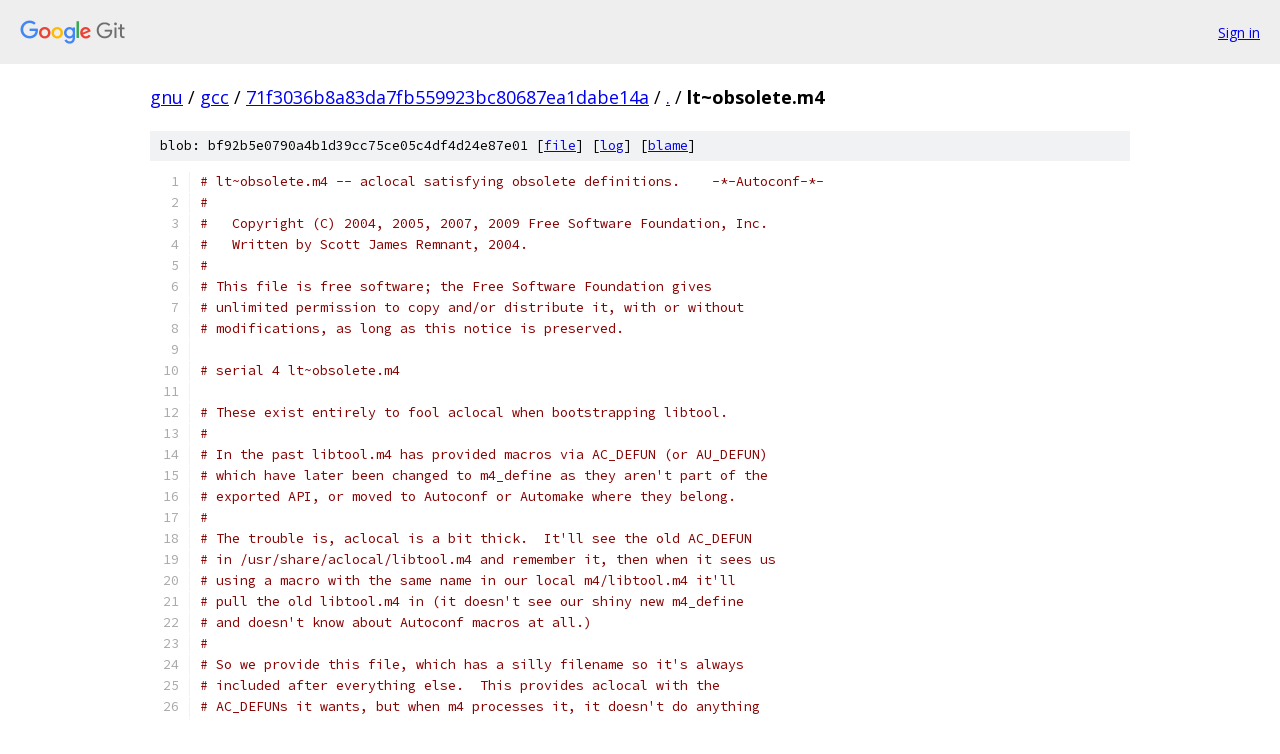

--- FILE ---
content_type: text/html; charset=utf-8
request_url: https://gnu.googlesource.com/gcc/+/71f3036b8a83da7fb559923bc80687ea1dabe14a/lt~obsolete.m4
body_size: 3673
content:
<!DOCTYPE html><html lang="en"><head><meta charset="utf-8"><meta name="viewport" content="width=device-width, initial-scale=1"><title>lt~obsolete.m4 - gcc - Git at Google</title><link rel="stylesheet" type="text/css" href="/+static/base.css"><link rel="stylesheet" type="text/css" href="/+static/prettify/prettify.css"><!-- default customHeadTagPart --></head><body class="Site"><header class="Site-header"><div class="Header"><a class="Header-image" href="/"><img src="//www.gstatic.com/images/branding/lockups/2x/lockup_git_color_108x24dp.png" width="108" height="24" alt="Google Git"></a><div class="Header-menu"> <a class="Header-menuItem" href="https://accounts.google.com/AccountChooser?faa=1&amp;continue=https://gnu.googlesource.com/login/gcc/%2B/71f3036b8a83da7fb559923bc80687ea1dabe14a/lt%257Eobsolete.m4">Sign in</a> </div></div></header><div class="Site-content"><div class="Container "><div class="Breadcrumbs"><a class="Breadcrumbs-crumb" href="/?format=HTML">gnu</a> / <a class="Breadcrumbs-crumb" href="/gcc/">gcc</a> / <a class="Breadcrumbs-crumb" href="/gcc/+/71f3036b8a83da7fb559923bc80687ea1dabe14a">71f3036b8a83da7fb559923bc80687ea1dabe14a</a> / <a class="Breadcrumbs-crumb" href="/gcc/+/71f3036b8a83da7fb559923bc80687ea1dabe14a/">.</a> / <span class="Breadcrumbs-crumb">lt~obsolete.m4</span></div><div class="u-sha1 u-monospace BlobSha1">blob: bf92b5e0790a4b1d39cc75ce05c4df4d24e87e01 [<a href="/gcc/+/71f3036b8a83da7fb559923bc80687ea1dabe14a/lt%7Eobsolete.m4">file</a>] [<a href="/gcc/+log/71f3036b8a83da7fb559923bc80687ea1dabe14a/lt%7Eobsolete.m4">log</a>] [<a href="/gcc/+blame/71f3036b8a83da7fb559923bc80687ea1dabe14a/lt%7Eobsolete.m4">blame</a>]</div><table class="FileContents"><tr class="u-pre u-monospace FileContents-line"><td class="u-lineNum u-noSelect FileContents-lineNum" data-line-number="1"></td><td class="FileContents-lineContents" id="1"><span class="com"># lt~obsolete.m4 -- aclocal satisfying obsolete definitions.    -*-Autoconf-*-</span></td></tr><tr class="u-pre u-monospace FileContents-line"><td class="u-lineNum u-noSelect FileContents-lineNum" data-line-number="2"></td><td class="FileContents-lineContents" id="2"><span class="com">#</span></td></tr><tr class="u-pre u-monospace FileContents-line"><td class="u-lineNum u-noSelect FileContents-lineNum" data-line-number="3"></td><td class="FileContents-lineContents" id="3"><span class="com">#   Copyright (C) 2004, 2005, 2007, 2009 Free Software Foundation, Inc.</span></td></tr><tr class="u-pre u-monospace FileContents-line"><td class="u-lineNum u-noSelect FileContents-lineNum" data-line-number="4"></td><td class="FileContents-lineContents" id="4"><span class="com">#   Written by Scott James Remnant, 2004.</span></td></tr><tr class="u-pre u-monospace FileContents-line"><td class="u-lineNum u-noSelect FileContents-lineNum" data-line-number="5"></td><td class="FileContents-lineContents" id="5"><span class="com">#</span></td></tr><tr class="u-pre u-monospace FileContents-line"><td class="u-lineNum u-noSelect FileContents-lineNum" data-line-number="6"></td><td class="FileContents-lineContents" id="6"><span class="com"># This file is free software; the Free Software Foundation gives</span></td></tr><tr class="u-pre u-monospace FileContents-line"><td class="u-lineNum u-noSelect FileContents-lineNum" data-line-number="7"></td><td class="FileContents-lineContents" id="7"><span class="com"># unlimited permission to copy and/or distribute it, with or without</span></td></tr><tr class="u-pre u-monospace FileContents-line"><td class="u-lineNum u-noSelect FileContents-lineNum" data-line-number="8"></td><td class="FileContents-lineContents" id="8"><span class="com"># modifications, as long as this notice is preserved.</span></td></tr><tr class="u-pre u-monospace FileContents-line"><td class="u-lineNum u-noSelect FileContents-lineNum" data-line-number="9"></td><td class="FileContents-lineContents" id="9"></td></tr><tr class="u-pre u-monospace FileContents-line"><td class="u-lineNum u-noSelect FileContents-lineNum" data-line-number="10"></td><td class="FileContents-lineContents" id="10"><span class="com"># serial 4 lt~obsolete.m4</span></td></tr><tr class="u-pre u-monospace FileContents-line"><td class="u-lineNum u-noSelect FileContents-lineNum" data-line-number="11"></td><td class="FileContents-lineContents" id="11"></td></tr><tr class="u-pre u-monospace FileContents-line"><td class="u-lineNum u-noSelect FileContents-lineNum" data-line-number="12"></td><td class="FileContents-lineContents" id="12"><span class="com"># These exist entirely to fool aclocal when bootstrapping libtool.</span></td></tr><tr class="u-pre u-monospace FileContents-line"><td class="u-lineNum u-noSelect FileContents-lineNum" data-line-number="13"></td><td class="FileContents-lineContents" id="13"><span class="com">#</span></td></tr><tr class="u-pre u-monospace FileContents-line"><td class="u-lineNum u-noSelect FileContents-lineNum" data-line-number="14"></td><td class="FileContents-lineContents" id="14"><span class="com"># In the past libtool.m4 has provided macros via AC_DEFUN (or AU_DEFUN)</span></td></tr><tr class="u-pre u-monospace FileContents-line"><td class="u-lineNum u-noSelect FileContents-lineNum" data-line-number="15"></td><td class="FileContents-lineContents" id="15"><span class="com"># which have later been changed to m4_define as they aren&#39;t part of the</span></td></tr><tr class="u-pre u-monospace FileContents-line"><td class="u-lineNum u-noSelect FileContents-lineNum" data-line-number="16"></td><td class="FileContents-lineContents" id="16"><span class="com"># exported API, or moved to Autoconf or Automake where they belong.</span></td></tr><tr class="u-pre u-monospace FileContents-line"><td class="u-lineNum u-noSelect FileContents-lineNum" data-line-number="17"></td><td class="FileContents-lineContents" id="17"><span class="com">#</span></td></tr><tr class="u-pre u-monospace FileContents-line"><td class="u-lineNum u-noSelect FileContents-lineNum" data-line-number="18"></td><td class="FileContents-lineContents" id="18"><span class="com"># The trouble is, aclocal is a bit thick.  It&#39;ll see the old AC_DEFUN</span></td></tr><tr class="u-pre u-monospace FileContents-line"><td class="u-lineNum u-noSelect FileContents-lineNum" data-line-number="19"></td><td class="FileContents-lineContents" id="19"><span class="com"># in /usr/share/aclocal/libtool.m4 and remember it, then when it sees us</span></td></tr><tr class="u-pre u-monospace FileContents-line"><td class="u-lineNum u-noSelect FileContents-lineNum" data-line-number="20"></td><td class="FileContents-lineContents" id="20"><span class="com"># using a macro with the same name in our local m4/libtool.m4 it&#39;ll</span></td></tr><tr class="u-pre u-monospace FileContents-line"><td class="u-lineNum u-noSelect FileContents-lineNum" data-line-number="21"></td><td class="FileContents-lineContents" id="21"><span class="com"># pull the old libtool.m4 in (it doesn&#39;t see our shiny new m4_define</span></td></tr><tr class="u-pre u-monospace FileContents-line"><td class="u-lineNum u-noSelect FileContents-lineNum" data-line-number="22"></td><td class="FileContents-lineContents" id="22"><span class="com"># and doesn&#39;t know about Autoconf macros at all.)</span></td></tr><tr class="u-pre u-monospace FileContents-line"><td class="u-lineNum u-noSelect FileContents-lineNum" data-line-number="23"></td><td class="FileContents-lineContents" id="23"><span class="com">#</span></td></tr><tr class="u-pre u-monospace FileContents-line"><td class="u-lineNum u-noSelect FileContents-lineNum" data-line-number="24"></td><td class="FileContents-lineContents" id="24"><span class="com"># So we provide this file, which has a silly filename so it&#39;s always</span></td></tr><tr class="u-pre u-monospace FileContents-line"><td class="u-lineNum u-noSelect FileContents-lineNum" data-line-number="25"></td><td class="FileContents-lineContents" id="25"><span class="com"># included after everything else.  This provides aclocal with the</span></td></tr><tr class="u-pre u-monospace FileContents-line"><td class="u-lineNum u-noSelect FileContents-lineNum" data-line-number="26"></td><td class="FileContents-lineContents" id="26"><span class="com"># AC_DEFUNs it wants, but when m4 processes it, it doesn&#39;t do anything</span></td></tr><tr class="u-pre u-monospace FileContents-line"><td class="u-lineNum u-noSelect FileContents-lineNum" data-line-number="27"></td><td class="FileContents-lineContents" id="27"><span class="com"># because those macros already exist, or will be overwritten later.</span></td></tr><tr class="u-pre u-monospace FileContents-line"><td class="u-lineNum u-noSelect FileContents-lineNum" data-line-number="28"></td><td class="FileContents-lineContents" id="28"><span class="com"># We use AC_DEFUN over AU_DEFUN for compatibility with aclocal-1.6. </span></td></tr><tr class="u-pre u-monospace FileContents-line"><td class="u-lineNum u-noSelect FileContents-lineNum" data-line-number="29"></td><td class="FileContents-lineContents" id="29"><span class="com">#</span></td></tr><tr class="u-pre u-monospace FileContents-line"><td class="u-lineNum u-noSelect FileContents-lineNum" data-line-number="30"></td><td class="FileContents-lineContents" id="30"><span class="com"># Anytime we withdraw an AC_DEFUN or AU_DEFUN, remember to add it here.</span></td></tr><tr class="u-pre u-monospace FileContents-line"><td class="u-lineNum u-noSelect FileContents-lineNum" data-line-number="31"></td><td class="FileContents-lineContents" id="31"><span class="com"># Yes, that means every name once taken will need to remain here until</span></td></tr><tr class="u-pre u-monospace FileContents-line"><td class="u-lineNum u-noSelect FileContents-lineNum" data-line-number="32"></td><td class="FileContents-lineContents" id="32"><span class="com"># we give up compatibility with versions before 1.7, at which point</span></td></tr><tr class="u-pre u-monospace FileContents-line"><td class="u-lineNum u-noSelect FileContents-lineNum" data-line-number="33"></td><td class="FileContents-lineContents" id="33"><span class="com"># we need to keep only those names which we still refer to.</span></td></tr><tr class="u-pre u-monospace FileContents-line"><td class="u-lineNum u-noSelect FileContents-lineNum" data-line-number="34"></td><td class="FileContents-lineContents" id="34"></td></tr><tr class="u-pre u-monospace FileContents-line"><td class="u-lineNum u-noSelect FileContents-lineNum" data-line-number="35"></td><td class="FileContents-lineContents" id="35"><span class="com"># This is to help aclocal find these macros, as it can&#39;t see m4_define.</span></td></tr><tr class="u-pre u-monospace FileContents-line"><td class="u-lineNum u-noSelect FileContents-lineNum" data-line-number="36"></td><td class="FileContents-lineContents" id="36"><span class="pln">AC_DEFUN</span><span class="pun">([</span><span class="pln">LTOBSOLETE_VERSION</span><span class="pun">],</span><span class="pln"> </span><span class="pun">[</span><span class="pln">m4_if</span><span class="pun">([</span><span class="lit">1</span><span class="pun">])])</span></td></tr><tr class="u-pre u-monospace FileContents-line"><td class="u-lineNum u-noSelect FileContents-lineNum" data-line-number="37"></td><td class="FileContents-lineContents" id="37"></td></tr><tr class="u-pre u-monospace FileContents-line"><td class="u-lineNum u-noSelect FileContents-lineNum" data-line-number="38"></td><td class="FileContents-lineContents" id="38"><span class="pln">m4_ifndef</span><span class="pun">([</span><span class="pln">AC_LIBTOOL_LINKER_OPTION</span><span class="pun">],</span><span class="pln">	</span><span class="pun">[</span><span class="pln">AC_DEFUN</span><span class="pun">([</span><span class="pln">AC_LIBTOOL_LINKER_OPTION</span><span class="pun">])])</span></td></tr><tr class="u-pre u-monospace FileContents-line"><td class="u-lineNum u-noSelect FileContents-lineNum" data-line-number="39"></td><td class="FileContents-lineContents" id="39"><span class="pln">m4_ifndef</span><span class="pun">([</span><span class="pln">AC_PROG_EGREP</span><span class="pun">],</span><span class="pln">		</span><span class="pun">[</span><span class="pln">AC_DEFUN</span><span class="pun">([</span><span class="pln">AC_PROG_EGREP</span><span class="pun">])])</span></td></tr><tr class="u-pre u-monospace FileContents-line"><td class="u-lineNum u-noSelect FileContents-lineNum" data-line-number="40"></td><td class="FileContents-lineContents" id="40"><span class="pln">m4_ifndef</span><span class="pun">([</span><span class="pln">_LT_AC_PROG_ECHO_BACKSLASH</span><span class="pun">],</span><span class="pln">	</span><span class="pun">[</span><span class="pln">AC_DEFUN</span><span class="pun">([</span><span class="pln">_LT_AC_PROG_ECHO_BACKSLASH</span><span class="pun">])])</span></td></tr><tr class="u-pre u-monospace FileContents-line"><td class="u-lineNum u-noSelect FileContents-lineNum" data-line-number="41"></td><td class="FileContents-lineContents" id="41"><span class="pln">m4_ifndef</span><span class="pun">([</span><span class="pln">_LT_AC_SHELL_INIT</span><span class="pun">],</span><span class="pln">		</span><span class="pun">[</span><span class="pln">AC_DEFUN</span><span class="pun">([</span><span class="pln">_LT_AC_SHELL_INIT</span><span class="pun">])])</span></td></tr><tr class="u-pre u-monospace FileContents-line"><td class="u-lineNum u-noSelect FileContents-lineNum" data-line-number="42"></td><td class="FileContents-lineContents" id="42"><span class="pln">m4_ifndef</span><span class="pun">([</span><span class="pln">_LT_AC_SYS_LIBPATH_AIX</span><span class="pun">],</span><span class="pln">	</span><span class="pun">[</span><span class="pln">AC_DEFUN</span><span class="pun">([</span><span class="pln">_LT_AC_SYS_LIBPATH_AIX</span><span class="pun">])])</span></td></tr><tr class="u-pre u-monospace FileContents-line"><td class="u-lineNum u-noSelect FileContents-lineNum" data-line-number="43"></td><td class="FileContents-lineContents" id="43"><span class="pln">m4_ifndef</span><span class="pun">([</span><span class="pln">_LT_PROG_LTMAIN</span><span class="pun">],</span><span class="pln">		</span><span class="pun">[</span><span class="pln">AC_DEFUN</span><span class="pun">([</span><span class="pln">_LT_PROG_LTMAIN</span><span class="pun">])])</span></td></tr><tr class="u-pre u-monospace FileContents-line"><td class="u-lineNum u-noSelect FileContents-lineNum" data-line-number="44"></td><td class="FileContents-lineContents" id="44"><span class="pln">m4_ifndef</span><span class="pun">([</span><span class="pln">_LT_AC_TAGVAR</span><span class="pun">],</span><span class="pln">		</span><span class="pun">[</span><span class="pln">AC_DEFUN</span><span class="pun">([</span><span class="pln">_LT_AC_TAGVAR</span><span class="pun">])])</span></td></tr><tr class="u-pre u-monospace FileContents-line"><td class="u-lineNum u-noSelect FileContents-lineNum" data-line-number="45"></td><td class="FileContents-lineContents" id="45"><span class="pln">m4_ifndef</span><span class="pun">([</span><span class="pln">AC_LTDL_ENABLE_INSTALL</span><span class="pun">],</span><span class="pln">	</span><span class="pun">[</span><span class="pln">AC_DEFUN</span><span class="pun">([</span><span class="pln">AC_LTDL_ENABLE_INSTALL</span><span class="pun">])])</span></td></tr><tr class="u-pre u-monospace FileContents-line"><td class="u-lineNum u-noSelect FileContents-lineNum" data-line-number="46"></td><td class="FileContents-lineContents" id="46"><span class="pln">m4_ifndef</span><span class="pun">([</span><span class="pln">AC_LTDL_PREOPEN</span><span class="pun">],</span><span class="pln">		</span><span class="pun">[</span><span class="pln">AC_DEFUN</span><span class="pun">([</span><span class="pln">AC_LTDL_PREOPEN</span><span class="pun">])])</span></td></tr><tr class="u-pre u-monospace FileContents-line"><td class="u-lineNum u-noSelect FileContents-lineNum" data-line-number="47"></td><td class="FileContents-lineContents" id="47"><span class="pln">m4_ifndef</span><span class="pun">([</span><span class="pln">_LT_AC_SYS_COMPILER</span><span class="pun">],</span><span class="pln">	</span><span class="pun">[</span><span class="pln">AC_DEFUN</span><span class="pun">([</span><span class="pln">_LT_AC_SYS_COMPILER</span><span class="pun">])])</span></td></tr><tr class="u-pre u-monospace FileContents-line"><td class="u-lineNum u-noSelect FileContents-lineNum" data-line-number="48"></td><td class="FileContents-lineContents" id="48"><span class="pln">m4_ifndef</span><span class="pun">([</span><span class="pln">_LT_AC_LOCK</span><span class="pun">],</span><span class="pln">		</span><span class="pun">[</span><span class="pln">AC_DEFUN</span><span class="pun">([</span><span class="pln">_LT_AC_LOCK</span><span class="pun">])])</span></td></tr><tr class="u-pre u-monospace FileContents-line"><td class="u-lineNum u-noSelect FileContents-lineNum" data-line-number="49"></td><td class="FileContents-lineContents" id="49"><span class="pln">m4_ifndef</span><span class="pun">([</span><span class="pln">AC_LIBTOOL_SYS_OLD_ARCHIVE</span><span class="pun">],</span><span class="pln">	</span><span class="pun">[</span><span class="pln">AC_DEFUN</span><span class="pun">([</span><span class="pln">AC_LIBTOOL_SYS_OLD_ARCHIVE</span><span class="pun">])])</span></td></tr><tr class="u-pre u-monospace FileContents-line"><td class="u-lineNum u-noSelect FileContents-lineNum" data-line-number="50"></td><td class="FileContents-lineContents" id="50"><span class="pln">m4_ifndef</span><span class="pun">([</span><span class="pln">_LT_AC_TRY_DLOPEN_SELF</span><span class="pun">],</span><span class="pln">	</span><span class="pun">[</span><span class="pln">AC_DEFUN</span><span class="pun">([</span><span class="pln">_LT_AC_TRY_DLOPEN_SELF</span><span class="pun">])])</span></td></tr><tr class="u-pre u-monospace FileContents-line"><td class="u-lineNum u-noSelect FileContents-lineNum" data-line-number="51"></td><td class="FileContents-lineContents" id="51"><span class="pln">m4_ifndef</span><span class="pun">([</span><span class="pln">AC_LIBTOOL_PROG_CC_C_O</span><span class="pun">],</span><span class="pln">	</span><span class="pun">[</span><span class="pln">AC_DEFUN</span><span class="pun">([</span><span class="pln">AC_LIBTOOL_PROG_CC_C_O</span><span class="pun">])])</span></td></tr><tr class="u-pre u-monospace FileContents-line"><td class="u-lineNum u-noSelect FileContents-lineNum" data-line-number="52"></td><td class="FileContents-lineContents" id="52"><span class="pln">m4_ifndef</span><span class="pun">([</span><span class="pln">AC_LIBTOOL_SYS_HARD_LINK_LOCKS</span><span class="pun">],</span><span class="pln"> </span><span class="pun">[</span><span class="pln">AC_DEFUN</span><span class="pun">([</span><span class="pln">AC_LIBTOOL_SYS_HARD_LINK_LOCKS</span><span class="pun">])])</span></td></tr><tr class="u-pre u-monospace FileContents-line"><td class="u-lineNum u-noSelect FileContents-lineNum" data-line-number="53"></td><td class="FileContents-lineContents" id="53"><span class="pln">m4_ifndef</span><span class="pun">([</span><span class="pln">AC_LIBTOOL_OBJDIR</span><span class="pun">],</span><span class="pln">		</span><span class="pun">[</span><span class="pln">AC_DEFUN</span><span class="pun">([</span><span class="pln">AC_LIBTOOL_OBJDIR</span><span class="pun">])])</span></td></tr><tr class="u-pre u-monospace FileContents-line"><td class="u-lineNum u-noSelect FileContents-lineNum" data-line-number="54"></td><td class="FileContents-lineContents" id="54"><span class="pln">m4_ifndef</span><span class="pun">([</span><span class="pln">AC_LTDL_OBJDIR</span><span class="pun">],</span><span class="pln">		</span><span class="pun">[</span><span class="pln">AC_DEFUN</span><span class="pun">([</span><span class="pln">AC_LTDL_OBJDIR</span><span class="pun">])])</span></td></tr><tr class="u-pre u-monospace FileContents-line"><td class="u-lineNum u-noSelect FileContents-lineNum" data-line-number="55"></td><td class="FileContents-lineContents" id="55"><span class="pln">m4_ifndef</span><span class="pun">([</span><span class="pln">AC_LIBTOOL_PROG_LD_HARDCODE_LIBPATH</span><span class="pun">],</span><span class="pln"> </span><span class="pun">[</span><span class="pln">AC_DEFUN</span><span class="pun">([</span><span class="pln">AC_LIBTOOL_PROG_LD_HARDCODE_LIBPATH</span><span class="pun">])])</span></td></tr><tr class="u-pre u-monospace FileContents-line"><td class="u-lineNum u-noSelect FileContents-lineNum" data-line-number="56"></td><td class="FileContents-lineContents" id="56"><span class="pln">m4_ifndef</span><span class="pun">([</span><span class="pln">AC_LIBTOOL_SYS_LIB_STRIP</span><span class="pun">],</span><span class="pln">	</span><span class="pun">[</span><span class="pln">AC_DEFUN</span><span class="pun">([</span><span class="pln">AC_LIBTOOL_SYS_LIB_STRIP</span><span class="pun">])])</span></td></tr><tr class="u-pre u-monospace FileContents-line"><td class="u-lineNum u-noSelect FileContents-lineNum" data-line-number="57"></td><td class="FileContents-lineContents" id="57"><span class="pln">m4_ifndef</span><span class="pun">([</span><span class="pln">AC_PATH_MAGIC</span><span class="pun">],</span><span class="pln">		</span><span class="pun">[</span><span class="pln">AC_DEFUN</span><span class="pun">([</span><span class="pln">AC_PATH_MAGIC</span><span class="pun">])])</span></td></tr><tr class="u-pre u-monospace FileContents-line"><td class="u-lineNum u-noSelect FileContents-lineNum" data-line-number="58"></td><td class="FileContents-lineContents" id="58"><span class="pln">m4_ifndef</span><span class="pun">([</span><span class="pln">AC_PROG_LD_GNU</span><span class="pun">],</span><span class="pln">		</span><span class="pun">[</span><span class="pln">AC_DEFUN</span><span class="pun">([</span><span class="pln">AC_PROG_LD_GNU</span><span class="pun">])])</span></td></tr><tr class="u-pre u-monospace FileContents-line"><td class="u-lineNum u-noSelect FileContents-lineNum" data-line-number="59"></td><td class="FileContents-lineContents" id="59"><span class="pln">m4_ifndef</span><span class="pun">([</span><span class="pln">AC_PROG_LD_RELOAD_FLAG</span><span class="pun">],</span><span class="pln">	</span><span class="pun">[</span><span class="pln">AC_DEFUN</span><span class="pun">([</span><span class="pln">AC_PROG_LD_RELOAD_FLAG</span><span class="pun">])])</span></td></tr><tr class="u-pre u-monospace FileContents-line"><td class="u-lineNum u-noSelect FileContents-lineNum" data-line-number="60"></td><td class="FileContents-lineContents" id="60"><span class="pln">m4_ifndef</span><span class="pun">([</span><span class="pln">AC_DEPLIBS_CHECK_METHOD</span><span class="pun">],</span><span class="pln">	</span><span class="pun">[</span><span class="pln">AC_DEFUN</span><span class="pun">([</span><span class="pln">AC_DEPLIBS_CHECK_METHOD</span><span class="pun">])])</span></td></tr><tr class="u-pre u-monospace FileContents-line"><td class="u-lineNum u-noSelect FileContents-lineNum" data-line-number="61"></td><td class="FileContents-lineContents" id="61"><span class="pln">m4_ifndef</span><span class="pun">([</span><span class="pln">AC_LIBTOOL_PROG_COMPILER_NO_RTTI</span><span class="pun">],</span><span class="pln"> </span><span class="pun">[</span><span class="pln">AC_DEFUN</span><span class="pun">([</span><span class="pln">AC_LIBTOOL_PROG_COMPILER_NO_RTTI</span><span class="pun">])])</span></td></tr><tr class="u-pre u-monospace FileContents-line"><td class="u-lineNum u-noSelect FileContents-lineNum" data-line-number="62"></td><td class="FileContents-lineContents" id="62"><span class="pln">m4_ifndef</span><span class="pun">([</span><span class="pln">AC_LIBTOOL_SYS_GLOBAL_SYMBOL_PIPE</span><span class="pun">],</span><span class="pln"> </span><span class="pun">[</span><span class="pln">AC_DEFUN</span><span class="pun">([</span><span class="pln">AC_LIBTOOL_SYS_GLOBAL_SYMBOL_PIPE</span><span class="pun">])])</span></td></tr><tr class="u-pre u-monospace FileContents-line"><td class="u-lineNum u-noSelect FileContents-lineNum" data-line-number="63"></td><td class="FileContents-lineContents" id="63"><span class="pln">m4_ifndef</span><span class="pun">([</span><span class="pln">AC_LIBTOOL_PROG_COMPILER_PIC</span><span class="pun">],</span><span class="pln"> </span><span class="pun">[</span><span class="pln">AC_DEFUN</span><span class="pun">([</span><span class="pln">AC_LIBTOOL_PROG_COMPILER_PIC</span><span class="pun">])])</span></td></tr><tr class="u-pre u-monospace FileContents-line"><td class="u-lineNum u-noSelect FileContents-lineNum" data-line-number="64"></td><td class="FileContents-lineContents" id="64"><span class="pln">m4_ifndef</span><span class="pun">([</span><span class="pln">AC_LIBTOOL_PROG_LD_SHLIBS</span><span class="pun">],</span><span class="pln">	</span><span class="pun">[</span><span class="pln">AC_DEFUN</span><span class="pun">([</span><span class="pln">AC_LIBTOOL_PROG_LD_SHLIBS</span><span class="pun">])])</span></td></tr><tr class="u-pre u-monospace FileContents-line"><td class="u-lineNum u-noSelect FileContents-lineNum" data-line-number="65"></td><td class="FileContents-lineContents" id="65"><span class="pln">m4_ifndef</span><span class="pun">([</span><span class="pln">AC_LIBTOOL_POSTDEP_PREDEP</span><span class="pun">],</span><span class="pln">	</span><span class="pun">[</span><span class="pln">AC_DEFUN</span><span class="pun">([</span><span class="pln">AC_LIBTOOL_POSTDEP_PREDEP</span><span class="pun">])])</span></td></tr><tr class="u-pre u-monospace FileContents-line"><td class="u-lineNum u-noSelect FileContents-lineNum" data-line-number="66"></td><td class="FileContents-lineContents" id="66"><span class="pln">m4_ifndef</span><span class="pun">([</span><span class="pln">LT_AC_PROG_EGREP</span><span class="pun">],</span><span class="pln">		</span><span class="pun">[</span><span class="pln">AC_DEFUN</span><span class="pun">([</span><span class="pln">LT_AC_PROG_EGREP</span><span class="pun">])])</span></td></tr><tr class="u-pre u-monospace FileContents-line"><td class="u-lineNum u-noSelect FileContents-lineNum" data-line-number="67"></td><td class="FileContents-lineContents" id="67"><span class="pln">m4_ifndef</span><span class="pun">([</span><span class="pln">LT_AC_PROG_SED</span><span class="pun">],</span><span class="pln">		</span><span class="pun">[</span><span class="pln">AC_DEFUN</span><span class="pun">([</span><span class="pln">LT_AC_PROG_SED</span><span class="pun">])])</span></td></tr><tr class="u-pre u-monospace FileContents-line"><td class="u-lineNum u-noSelect FileContents-lineNum" data-line-number="68"></td><td class="FileContents-lineContents" id="68"><span class="pln">m4_ifndef</span><span class="pun">([</span><span class="pln">_LT_CC_BASENAME</span><span class="pun">],</span><span class="pln">		</span><span class="pun">[</span><span class="pln">AC_DEFUN</span><span class="pun">([</span><span class="pln">_LT_CC_BASENAME</span><span class="pun">])])</span></td></tr><tr class="u-pre u-monospace FileContents-line"><td class="u-lineNum u-noSelect FileContents-lineNum" data-line-number="69"></td><td class="FileContents-lineContents" id="69"><span class="pln">m4_ifndef</span><span class="pun">([</span><span class="pln">_LT_COMPILER_BOILERPLATE</span><span class="pun">],</span><span class="pln">	</span><span class="pun">[</span><span class="pln">AC_DEFUN</span><span class="pun">([</span><span class="pln">_LT_COMPILER_BOILERPLATE</span><span class="pun">])])</span></td></tr><tr class="u-pre u-monospace FileContents-line"><td class="u-lineNum u-noSelect FileContents-lineNum" data-line-number="70"></td><td class="FileContents-lineContents" id="70"><span class="pln">m4_ifndef</span><span class="pun">([</span><span class="pln">_LT_LINKER_BOILERPLATE</span><span class="pun">],</span><span class="pln">	</span><span class="pun">[</span><span class="pln">AC_DEFUN</span><span class="pun">([</span><span class="pln">_LT_LINKER_BOILERPLATE</span><span class="pun">])])</span></td></tr><tr class="u-pre u-monospace FileContents-line"><td class="u-lineNum u-noSelect FileContents-lineNum" data-line-number="71"></td><td class="FileContents-lineContents" id="71"><span class="pln">m4_ifndef</span><span class="pun">([</span><span class="pln">_AC_PROG_LIBTOOL</span><span class="pun">],</span><span class="pln">		</span><span class="pun">[</span><span class="pln">AC_DEFUN</span><span class="pun">([</span><span class="pln">_AC_PROG_LIBTOOL</span><span class="pun">])])</span></td></tr><tr class="u-pre u-monospace FileContents-line"><td class="u-lineNum u-noSelect FileContents-lineNum" data-line-number="72"></td><td class="FileContents-lineContents" id="72"><span class="pln">m4_ifndef</span><span class="pun">([</span><span class="pln">AC_LIBTOOL_SETUP</span><span class="pun">],</span><span class="pln">		</span><span class="pun">[</span><span class="pln">AC_DEFUN</span><span class="pun">([</span><span class="pln">AC_LIBTOOL_SETUP</span><span class="pun">])])</span></td></tr><tr class="u-pre u-monospace FileContents-line"><td class="u-lineNum u-noSelect FileContents-lineNum" data-line-number="73"></td><td class="FileContents-lineContents" id="73"><span class="pln">m4_ifndef</span><span class="pun">([</span><span class="pln">_LT_AC_CHECK_DLFCN</span><span class="pun">],</span><span class="pln">		</span><span class="pun">[</span><span class="pln">AC_DEFUN</span><span class="pun">([</span><span class="pln">_LT_AC_CHECK_DLFCN</span><span class="pun">])])</span></td></tr><tr class="u-pre u-monospace FileContents-line"><td class="u-lineNum u-noSelect FileContents-lineNum" data-line-number="74"></td><td class="FileContents-lineContents" id="74"><span class="pln">m4_ifndef</span><span class="pun">([</span><span class="pln">AC_LIBTOOL_SYS_DYNAMIC_LINKER</span><span class="pun">],</span><span class="pln">	</span><span class="pun">[</span><span class="pln">AC_DEFUN</span><span class="pun">([</span><span class="pln">AC_LIBTOOL_SYS_DYNAMIC_LINKER</span><span class="pun">])])</span></td></tr><tr class="u-pre u-monospace FileContents-line"><td class="u-lineNum u-noSelect FileContents-lineNum" data-line-number="75"></td><td class="FileContents-lineContents" id="75"><span class="pln">m4_ifndef</span><span class="pun">([</span><span class="pln">_LT_AC_TAGCONFIG</span><span class="pun">],</span><span class="pln">		</span><span class="pun">[</span><span class="pln">AC_DEFUN</span><span class="pun">([</span><span class="pln">_LT_AC_TAGCONFIG</span><span class="pun">])])</span></td></tr><tr class="u-pre u-monospace FileContents-line"><td class="u-lineNum u-noSelect FileContents-lineNum" data-line-number="76"></td><td class="FileContents-lineContents" id="76"><span class="pln">m4_ifndef</span><span class="pun">([</span><span class="pln">AC_DISABLE_FAST_INSTALL</span><span class="pun">],</span><span class="pln">	</span><span class="pun">[</span><span class="pln">AC_DEFUN</span><span class="pun">([</span><span class="pln">AC_DISABLE_FAST_INSTALL</span><span class="pun">])])</span></td></tr><tr class="u-pre u-monospace FileContents-line"><td class="u-lineNum u-noSelect FileContents-lineNum" data-line-number="77"></td><td class="FileContents-lineContents" id="77"><span class="pln">m4_ifndef</span><span class="pun">([</span><span class="pln">_LT_AC_LANG_CXX</span><span class="pun">],</span><span class="pln">		</span><span class="pun">[</span><span class="pln">AC_DEFUN</span><span class="pun">([</span><span class="pln">_LT_AC_LANG_CXX</span><span class="pun">])])</span></td></tr><tr class="u-pre u-monospace FileContents-line"><td class="u-lineNum u-noSelect FileContents-lineNum" data-line-number="78"></td><td class="FileContents-lineContents" id="78"><span class="pln">m4_ifndef</span><span class="pun">([</span><span class="pln">_LT_AC_LANG_F77</span><span class="pun">],</span><span class="pln">		</span><span class="pun">[</span><span class="pln">AC_DEFUN</span><span class="pun">([</span><span class="pln">_LT_AC_LANG_F77</span><span class="pun">])])</span></td></tr><tr class="u-pre u-monospace FileContents-line"><td class="u-lineNum u-noSelect FileContents-lineNum" data-line-number="79"></td><td class="FileContents-lineContents" id="79"><span class="pln">m4_ifndef</span><span class="pun">([</span><span class="pln">_LT_AC_LANG_GCJ</span><span class="pun">],</span><span class="pln">		</span><span class="pun">[</span><span class="pln">AC_DEFUN</span><span class="pun">([</span><span class="pln">_LT_AC_LANG_GCJ</span><span class="pun">])])</span></td></tr><tr class="u-pre u-monospace FileContents-line"><td class="u-lineNum u-noSelect FileContents-lineNum" data-line-number="80"></td><td class="FileContents-lineContents" id="80"><span class="pln">m4_ifndef</span><span class="pun">([</span><span class="pln">AC_LIBTOOL_LANG_C_CONFIG</span><span class="pun">],</span><span class="pln">	</span><span class="pun">[</span><span class="pln">AC_DEFUN</span><span class="pun">([</span><span class="pln">AC_LIBTOOL_LANG_C_CONFIG</span><span class="pun">])])</span></td></tr><tr class="u-pre u-monospace FileContents-line"><td class="u-lineNum u-noSelect FileContents-lineNum" data-line-number="81"></td><td class="FileContents-lineContents" id="81"><span class="pln">m4_ifndef</span><span class="pun">([</span><span class="pln">_LT_AC_LANG_C_CONFIG</span><span class="pun">],</span><span class="pln">	</span><span class="pun">[</span><span class="pln">AC_DEFUN</span><span class="pun">([</span><span class="pln">_LT_AC_LANG_C_CONFIG</span><span class="pun">])])</span></td></tr><tr class="u-pre u-monospace FileContents-line"><td class="u-lineNum u-noSelect FileContents-lineNum" data-line-number="82"></td><td class="FileContents-lineContents" id="82"><span class="pln">m4_ifndef</span><span class="pun">([</span><span class="pln">AC_LIBTOOL_LANG_CXX_CONFIG</span><span class="pun">],</span><span class="pln">	</span><span class="pun">[</span><span class="pln">AC_DEFUN</span><span class="pun">([</span><span class="pln">AC_LIBTOOL_LANG_CXX_CONFIG</span><span class="pun">])])</span></td></tr><tr class="u-pre u-monospace FileContents-line"><td class="u-lineNum u-noSelect FileContents-lineNum" data-line-number="83"></td><td class="FileContents-lineContents" id="83"><span class="pln">m4_ifndef</span><span class="pun">([</span><span class="pln">_LT_AC_LANG_CXX_CONFIG</span><span class="pun">],</span><span class="pln">	</span><span class="pun">[</span><span class="pln">AC_DEFUN</span><span class="pun">([</span><span class="pln">_LT_AC_LANG_CXX_CONFIG</span><span class="pun">])])</span></td></tr><tr class="u-pre u-monospace FileContents-line"><td class="u-lineNum u-noSelect FileContents-lineNum" data-line-number="84"></td><td class="FileContents-lineContents" id="84"><span class="pln">m4_ifndef</span><span class="pun">([</span><span class="pln">AC_LIBTOOL_LANG_F77_CONFIG</span><span class="pun">],</span><span class="pln">	</span><span class="pun">[</span><span class="pln">AC_DEFUN</span><span class="pun">([</span><span class="pln">AC_LIBTOOL_LANG_F77_CONFIG</span><span class="pun">])])</span></td></tr><tr class="u-pre u-monospace FileContents-line"><td class="u-lineNum u-noSelect FileContents-lineNum" data-line-number="85"></td><td class="FileContents-lineContents" id="85"><span class="pln">m4_ifndef</span><span class="pun">([</span><span class="pln">_LT_AC_LANG_F77_CONFIG</span><span class="pun">],</span><span class="pln">	</span><span class="pun">[</span><span class="pln">AC_DEFUN</span><span class="pun">([</span><span class="pln">_LT_AC_LANG_F77_CONFIG</span><span class="pun">])])</span></td></tr><tr class="u-pre u-monospace FileContents-line"><td class="u-lineNum u-noSelect FileContents-lineNum" data-line-number="86"></td><td class="FileContents-lineContents" id="86"><span class="pln">m4_ifndef</span><span class="pun">([</span><span class="pln">AC_LIBTOOL_LANG_GCJ_CONFIG</span><span class="pun">],</span><span class="pln">	</span><span class="pun">[</span><span class="pln">AC_DEFUN</span><span class="pun">([</span><span class="pln">AC_LIBTOOL_LANG_GCJ_CONFIG</span><span class="pun">])])</span></td></tr><tr class="u-pre u-monospace FileContents-line"><td class="u-lineNum u-noSelect FileContents-lineNum" data-line-number="87"></td><td class="FileContents-lineContents" id="87"><span class="pln">m4_ifndef</span><span class="pun">([</span><span class="pln">_LT_AC_LANG_GCJ_CONFIG</span><span class="pun">],</span><span class="pln">	</span><span class="pun">[</span><span class="pln">AC_DEFUN</span><span class="pun">([</span><span class="pln">_LT_AC_LANG_GCJ_CONFIG</span><span class="pun">])])</span></td></tr><tr class="u-pre u-monospace FileContents-line"><td class="u-lineNum u-noSelect FileContents-lineNum" data-line-number="88"></td><td class="FileContents-lineContents" id="88"><span class="pln">m4_ifndef</span><span class="pun">([</span><span class="pln">AC_LIBTOOL_LANG_RC_CONFIG</span><span class="pun">],</span><span class="pln">	</span><span class="pun">[</span><span class="pln">AC_DEFUN</span><span class="pun">([</span><span class="pln">AC_LIBTOOL_LANG_RC_CONFIG</span><span class="pun">])])</span></td></tr><tr class="u-pre u-monospace FileContents-line"><td class="u-lineNum u-noSelect FileContents-lineNum" data-line-number="89"></td><td class="FileContents-lineContents" id="89"><span class="pln">m4_ifndef</span><span class="pun">([</span><span class="pln">_LT_AC_LANG_RC_CONFIG</span><span class="pun">],</span><span class="pln">	</span><span class="pun">[</span><span class="pln">AC_DEFUN</span><span class="pun">([</span><span class="pln">_LT_AC_LANG_RC_CONFIG</span><span class="pun">])])</span></td></tr><tr class="u-pre u-monospace FileContents-line"><td class="u-lineNum u-noSelect FileContents-lineNum" data-line-number="90"></td><td class="FileContents-lineContents" id="90"><span class="pln">m4_ifndef</span><span class="pun">([</span><span class="pln">AC_LIBTOOL_CONFIG</span><span class="pun">],</span><span class="pln">		</span><span class="pun">[</span><span class="pln">AC_DEFUN</span><span class="pun">([</span><span class="pln">AC_LIBTOOL_CONFIG</span><span class="pun">])])</span></td></tr><tr class="u-pre u-monospace FileContents-line"><td class="u-lineNum u-noSelect FileContents-lineNum" data-line-number="91"></td><td class="FileContents-lineContents" id="91"><span class="pln">m4_ifndef</span><span class="pun">([</span><span class="pln">_LT_AC_FILE_LTDLL_C</span><span class="pun">],</span><span class="pln">	</span><span class="pun">[</span><span class="pln">AC_DEFUN</span><span class="pun">([</span><span class="pln">_LT_AC_FILE_LTDLL_C</span><span class="pun">])])</span></td></tr><tr class="u-pre u-monospace FileContents-line"><td class="u-lineNum u-noSelect FileContents-lineNum" data-line-number="92"></td><td class="FileContents-lineContents" id="92"><span class="pln">m4_ifndef</span><span class="pun">([</span><span class="pln">_LT_REQUIRED_DARWIN_CHECKS</span><span class="pun">],</span><span class="pln">	</span><span class="pun">[</span><span class="pln">AC_DEFUN</span><span class="pun">([</span><span class="pln">_LT_REQUIRED_DARWIN_CHECKS</span><span class="pun">])])</span></td></tr><tr class="u-pre u-monospace FileContents-line"><td class="u-lineNum u-noSelect FileContents-lineNum" data-line-number="93"></td><td class="FileContents-lineContents" id="93"><span class="pln">m4_ifndef</span><span class="pun">([</span><span class="pln">_LT_AC_PROG_CXXCPP</span><span class="pun">],</span><span class="pln">		</span><span class="pun">[</span><span class="pln">AC_DEFUN</span><span class="pun">([</span><span class="pln">_LT_AC_PROG_CXXCPP</span><span class="pun">])])</span></td></tr><tr class="u-pre u-monospace FileContents-line"><td class="u-lineNum u-noSelect FileContents-lineNum" data-line-number="94"></td><td class="FileContents-lineContents" id="94"><span class="pln">m4_ifndef</span><span class="pun">([</span><span class="pln">_LT_PREPARE_SED_QUOTE_VARS</span><span class="pun">],</span><span class="pln">	</span><span class="pun">[</span><span class="pln">AC_DEFUN</span><span class="pun">([</span><span class="pln">_LT_PREPARE_SED_QUOTE_VARS</span><span class="pun">])])</span></td></tr><tr class="u-pre u-monospace FileContents-line"><td class="u-lineNum u-noSelect FileContents-lineNum" data-line-number="95"></td><td class="FileContents-lineContents" id="95"><span class="pln">m4_ifndef</span><span class="pun">([</span><span class="pln">_LT_PROG_ECHO_BACKSLASH</span><span class="pun">],</span><span class="pln">	</span><span class="pun">[</span><span class="pln">AC_DEFUN</span><span class="pun">([</span><span class="pln">_LT_PROG_ECHO_BACKSLASH</span><span class="pun">])])</span></td></tr><tr class="u-pre u-monospace FileContents-line"><td class="u-lineNum u-noSelect FileContents-lineNum" data-line-number="96"></td><td class="FileContents-lineContents" id="96"><span class="pln">m4_ifndef</span><span class="pun">([</span><span class="pln">_LT_PROG_F77</span><span class="pun">],</span><span class="pln">		</span><span class="pun">[</span><span class="pln">AC_DEFUN</span><span class="pun">([</span><span class="pln">_LT_PROG_F77</span><span class="pun">])])</span></td></tr><tr class="u-pre u-monospace FileContents-line"><td class="u-lineNum u-noSelect FileContents-lineNum" data-line-number="97"></td><td class="FileContents-lineContents" id="97"><span class="pln">m4_ifndef</span><span class="pun">([</span><span class="pln">_LT_PROG_FC</span><span class="pun">],</span><span class="pln">		</span><span class="pun">[</span><span class="pln">AC_DEFUN</span><span class="pun">([</span><span class="pln">_LT_PROG_FC</span><span class="pun">])])</span></td></tr><tr class="u-pre u-monospace FileContents-line"><td class="u-lineNum u-noSelect FileContents-lineNum" data-line-number="98"></td><td class="FileContents-lineContents" id="98"><span class="pln">m4_ifndef</span><span class="pun">([</span><span class="pln">_LT_PROG_CXX</span><span class="pun">],</span><span class="pln">		</span><span class="pun">[</span><span class="pln">AC_DEFUN</span><span class="pun">([</span><span class="pln">_LT_PROG_CXX</span><span class="pun">])])</span></td></tr></table><script nonce="sFl2fkzfyL9P8BBc3Bku3g">for (let lineNumEl of document.querySelectorAll('td.u-lineNum')) {lineNumEl.onclick = () => {window.location.hash = `#${lineNumEl.getAttribute('data-line-number')}`;};}</script></div> <!-- Container --></div> <!-- Site-content --><footer class="Site-footer"><div class="Footer"><span class="Footer-poweredBy">Powered by <a href="https://gerrit.googlesource.com/gitiles/">Gitiles</a>| <a href="https://policies.google.com/privacy">Privacy</a>| <a href="https://policies.google.com/terms">Terms</a></span><span class="Footer-formats"><a class="u-monospace Footer-formatsItem" href="?format=TEXT">txt</a> <a class="u-monospace Footer-formatsItem" href="?format=JSON">json</a></span></div></footer></body></html>